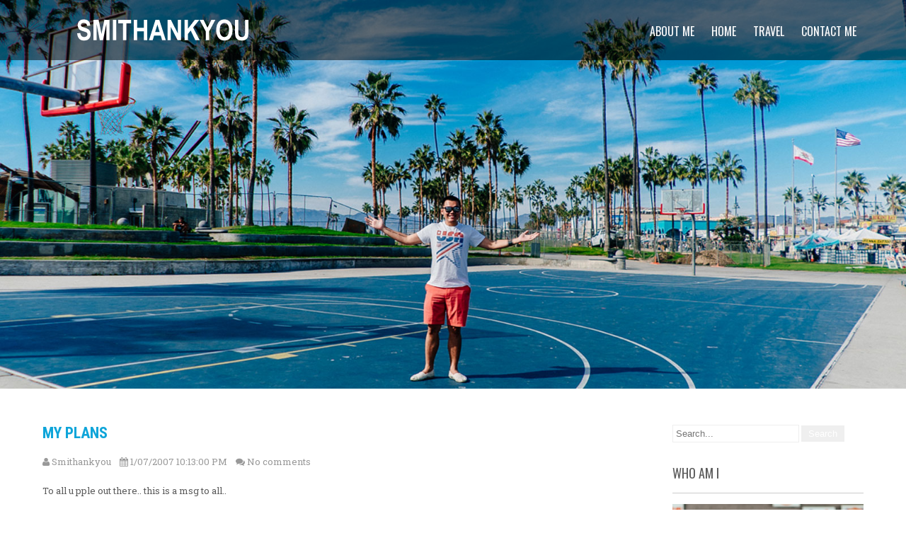

--- FILE ---
content_type: text/javascript; charset=UTF-8
request_url: http://www.smithankyou.com/feeds/posts/summary?alt=json-in-script&orderby=updated&max-results=0&callback=randomRelatedIndex
body_size: 12485
content:
// API callback
randomRelatedIndex({"version":"1.0","encoding":"UTF-8","feed":{"xmlns":"http://www.w3.org/2005/Atom","xmlns$openSearch":"http://a9.com/-/spec/opensearchrss/1.0/","xmlns$blogger":"http://schemas.google.com/blogger/2008","xmlns$georss":"http://www.georss.org/georss","xmlns$gd":"http://schemas.google.com/g/2005","xmlns$thr":"http://purl.org/syndication/thread/1.0","id":{"$t":"tag:blogger.com,1999:blog-11857399"},"updated":{"$t":"2026-01-22T18:11:35.192+08:00"},"category":[{"term":"diary"},{"term":"singapore"},{"term":"event"},{"term":"Humour"},{"term":"Thoughts"},{"term":"sponsored post"},{"term":"social media"},{"term":"GPGT"},{"term":"Video"},{"term":"Food Review"},{"term":"Trips"},{"term":"EmoSmith"},{"term":"travel"},{"term":"random"},{"term":"StickySmith"},{"term":"movie review"},{"term":"Friends"},{"term":"current affairs"},{"term":"music"},{"term":"sports"},{"term":"MusicMonday"},{"term":"twitter"},{"term":"NBA"},{"term":"Party"},{"term":"Game Reviews"},{"term":"NBASmith"},{"term":"Sethankyou"},{"term":"love"},{"term":"omy"},{"term":"birthday"},{"term":"giveaway"},{"term":"news"},{"term":"Feature"},{"term":"dora"},{"term":"Events"},{"term":"blog"},{"term":"Blogging"},{"term":"wedding"},{"term":"Educational"},{"term":"Workahosmith"},{"term":"youtube"},{"term":"Food"},{"term":"Lakers"},{"term":"Superupdate"},{"term":"advertorial"},{"term":"basketball"},{"term":"SuperSmith"},{"term":"fashion"},{"term":"lame"},{"term":"work"},{"term":"happywifehappylife"},{"term":"Family"},{"term":"happysmit"},{"term":"Gadget Review"},{"term":"SMITH"},{"term":"cats"},{"term":"girls"},{"term":"movie"},{"term":"updates"},{"term":"Adver"},{"term":"Trash"},{"term":"contest"},{"term":"keong"},{"term":"ps3"},{"term":"#musicmonday"},{"term":"Stories"},{"term":"Tattoo"},{"term":"Ted"},{"term":"Troll"},{"term":"beauty"},{"term":"guest blogger"},{"term":"happy birthday"},{"term":"instagram"},{"term":"kobe"},{"term":"ntuc"},{"term":"pomo"},{"term":"summary"},{"term":"toys"},{"term":"#ChriSmith"},{"term":"9gag"},{"term":"cynthia"},{"term":"online shopping"},{"term":"will leong"},{"term":"blogger"},{"term":"dogs"},{"term":"marshall"},{"term":"movie preview"},{"term":"mtv"},{"term":"outing"},{"term":"parenting"},{"term":"punggol"},{"term":"Local news"},{"term":"Singapore Wedding"},{"term":"SmithLovesXIXI"},{"term":"diablo3"},{"term":"facebook"},{"term":"game"},{"term":"gaming"},{"term":"lego"},{"term":"marvel"},{"term":"rant"},{"term":"saf"},{"term":"shopping"},{"term":"singapore blog awards"},{"term":"xianrong"},{"term":"axixe"},{"term":"brover"},{"term":"christmas"},{"term":"clarence"},{"term":"design"},{"term":"fun"},{"term":"hotel"},{"term":"pictures"},{"term":"product review"},{"term":"taobao"},{"term":"will"},{"term":"DBS"},{"term":"OOTD"},{"term":"Turf Club"},{"term":"Wedding shoot"},{"term":"army"},{"term":"awesome wife"},{"term":"bloggers"},{"term":"camwhore"},{"term":"cat"},{"term":"chinese"},{"term":"deardear"},{"term":"disney"},{"term":"gadget"},{"term":"geek"},{"term":"halloween"},{"term":"haze"},{"term":"hdb"},{"term":"junjun"},{"term":"liping"},{"term":"macdonald's"},{"term":"mediacorp"},{"term":"meme"},{"term":"nat"},{"term":"pets"},{"term":"politics"},{"term":"sex"},{"term":"staycation"},{"term":"story"},{"term":"taobao sea"},{"term":"tv"},{"term":"Android"},{"term":"Art"},{"term":"Game Previews"},{"term":"HIMYM"},{"term":"IGPickOfTheMonth"},{"term":"OMYSBA2013"},{"term":"OMYSBA2014"},{"term":"Playoffs"},{"term":"ShopShop"},{"term":"advertising"},{"term":"brother"},{"term":"chinese new year"},{"term":"crocs"},{"term":"cycling"},{"term":"faith"},{"term":"fb"},{"term":"help"},{"term":"holiday"},{"term":"hong kong"},{"term":"hongkong"},{"term":"jean"},{"term":"lyrics"},{"term":"mambo"},{"term":"movies"},{"term":"nationalday"},{"term":"photography"},{"term":"protips"},{"term":"ps4"},{"term":"ranting"},{"term":"relationship"},{"term":"soccer"},{"term":"starbucks"},{"term":"thailand"},{"term":"valentines day"},{"term":"#PushUpSmith"},{"term":"1stjournal"},{"term":"Car"},{"term":"Games"},{"term":"HappyMrAndMrsSmith"},{"term":"How to"},{"term":"Lux Aesthetic"},{"term":"MIAMI HEAT"},{"term":"SingaporeSlingers"},{"term":"Singtel"},{"term":"Tattoo Singapore"},{"term":"bali"},{"term":"bangkok"},{"term":"basketballneverstops"},{"term":"ben ben diaries"},{"term":"boliao"},{"term":"boredinoffice"},{"term":"bra"},{"term":"buibui"},{"term":"burger"},{"term":"cafe"},{"term":"campaign"},{"term":"carlsberg"},{"term":"charity"},{"term":"cny"},{"term":"gossips"},{"term":"health"},{"term":"helping a friend"},{"term":"hiphop"},{"term":"hot girl"},{"term":"icecream"},{"term":"injuredsmith"},{"term":"interview"},{"term":"ippt"},{"term":"joanna"},{"term":"jokes"},{"term":"kath"},{"term":"lifehack"},{"term":"lol"},{"term":"malaysia"},{"term":"media"},{"term":"mizuno"},{"term":"musical"},{"term":"new york"},{"term":"northeast cdc"},{"term":"phones"},{"term":"projectplaysg"},{"term":"psmith3"},{"term":"school"},{"term":"shoes"},{"term":"shooturtweeple"},{"term":"spoof"},{"term":"tips"},{"term":"wtf"},{"term":"xmas"},{"term":"#getmorevalue"},{"term":"#humsupleague"},{"term":"4D"},{"term":"Bombastique T-Shirt"},{"term":"Challenge Accepted"},{"term":"DU LAN SMITH"},{"term":"FreeStickerLady"},{"term":"International Suit Up Day"},{"term":"Mahjong"},{"term":"Michelle Ang"},{"term":"NDP"},{"term":"OCBC Cycle"},{"term":"Rap"},{"term":"Shaq"},{"term":"Singapore Best Blogs"},{"term":"Singtel Combo Plan"},{"term":"Star Wars"},{"term":"Superheroes"},{"term":"TBBT"},{"term":"TrueStory"},{"term":"Wedding Planning"},{"term":"angst"},{"term":"announcement"},{"term":"app"},{"term":"avengers"},{"term":"beach"},{"term":"beauty man"},{"term":"ben and jerry's"},{"term":"blogosphere"},{"term":"boardgame"},{"term":"books"},{"term":"breakfast"},{"term":"canon ixus 100"},{"term":"carrie"},{"term":"cartoon"},{"term":"cat cafe"},{"term":"celebration"},{"term":"chen han wei"},{"term":"christie"},{"term":"city harvest"},{"term":"clarke quay"},{"term":"crazy"},{"term":"creative"},{"term":"despicable me 2"},{"term":"do good"},{"term":"doodles"},{"term":"dr kellyn"},{"term":"drama"},{"term":"dream"},{"term":"driving"},{"term":"emo"},{"term":"entertainment"},{"term":"fail"},{"term":"far east square"},{"term":"friend"},{"term":"gossip"},{"term":"gutter"},{"term":"hair for hope"},{"term":"helplah"},{"term":"home"},{"term":"iPhone"},{"term":"ikea"},{"term":"inforgraphics"},{"term":"ink"},{"term":"interesting"},{"term":"iproperty"},{"term":"ironman"},{"term":"joyc"},{"term":"kevin durant"},{"term":"lee kuan yew"},{"term":"life"},{"term":"magic"},{"term":"marriage"},{"term":"mcdonald's"},{"term":"melpig"},{"term":"mervyn"},{"term":"michael jordan"},{"term":"minion"},{"term":"nando's"},{"term":"nerd"},{"term":"not sponsored"},{"term":"pandora"},{"term":"parker"},{"term":"peektures"},{"term":"photo"},{"term":"phuket"},{"term":"pitstop"},{"term":"pixar"},{"term":"places of interest"},{"term":"playstation"},{"term":"pokemon"},{"term":"push ups"},{"term":"quotes"},{"term":"run"},{"term":"samsung"},{"term":"scandal"},{"term":"scarysmith"},{"term":"sentosa"},{"term":"seth"},{"term":"skin care"},{"term":"slingers"},{"term":"tits"},{"term":"tours"},{"term":"twestival"},{"term":"ugly truth"},{"term":"uss"},{"term":"weightloss"},{"term":"wizards"},{"term":"work time fun"},{"term":"world of sports"},{"term":"#BeatTheHeat"},{"term":"#GALAXYTabS"},{"term":"#LinkedInHaoLian"},{"term":"#SuperAMOLEDtablet"},{"term":"#seeittobelieveit"},{"term":"#unplug"},{"term":"1960s"},{"term":"2012"},{"term":"2014"},{"term":"2015"},{"term":"3 kingdom"},{"term":"3on3basketball"},{"term":"60s"},{"term":"Abby"},{"term":"About"},{"term":"Arts"},{"term":"BPL"},{"term":"Blackbox"},{"term":"Champion"},{"term":"Chen Romeo"},{"term":"CherryAffairs"},{"term":"Chiobu"},{"term":"Christmas Present"},{"term":"Diablo 3"},{"term":"Disney Singapore"},{"term":"Doing good"},{"term":"Donuts"},{"term":"EMOSHIT"},{"term":"Forest Adventure"},{"term":"Future"},{"term":"Grace Tan"},{"term":"Guardians of the Galaxy"},{"term":"Hari Raya"},{"term":"Havaianas"},{"term":"Internet"},{"term":"Kobe Bryant"},{"term":"Krispy Kreme"},{"term":"LMF"},{"term":"Levy Tran"},{"term":"MBS"},{"term":"Male Beauty"},{"term":"Millennium Falcon"},{"term":"Mint Leong"},{"term":"Museum"},{"term":"N95"},{"term":"NBA2k11"},{"term":"NBA2k15"},{"term":"NOTemoSmith"},{"term":"NTUC Health"},{"term":"OCBC"},{"term":"OCBC CYCLE CRIT GIRLS"},{"term":"OfficeShenanigans"},{"term":"Outdoor"},{"term":"Picture"},{"term":"Pomosounds"},{"term":"Project Refresh"},{"term":"Proposal"},{"term":"RaceMe"},{"term":"SEO"},{"term":"SG50"},{"term":"SGFoodieClub"},{"term":"SIC"},{"term":"SPH"},{"term":"Selfie"},{"term":"Singapore Girls"},{"term":"SmithlovesAbby"},{"term":"Spiderman"},{"term":"Spurs"},{"term":"Sudio"},{"term":"Vlog"},{"term":"Voting"},{"term":"adventure"},{"term":"advertisement"},{"term":"ah beng"},{"term":"animal crossing"},{"term":"animals"},{"term":"ankian"},{"term":"aston"},{"term":"bacardi"},{"term":"bad service"},{"term":"basketball photoshoot"},{"term":"batistuta"},{"term":"beer"},{"term":"bemsd"},{"term":"bkk"},{"term":"booze"},{"term":"boracay"},{"term":"boracayescapade"},{"term":"boring"},{"term":"breast"},{"term":"breast cancer"},{"term":"brewerkz"},{"term":"cafe cartel"},{"term":"cafe hop"},{"term":"cambelles"},{"term":"cantonese"},{"term":"car care"},{"term":"cars"},{"term":"cat cafe singapore"},{"term":"celebrity"},{"term":"chai"},{"term":"challenge"},{"term":"cheating"},{"term":"church"},{"term":"clear men"},{"term":"clementi mall"},{"term":"cloverfilms"},{"term":"clubbing"},{"term":"cod waw"},{"term":"coffee"},{"term":"cold storage fun run"},{"term":"comedy"},{"term":"comic"},{"term":"comic blog"},{"term":"community"},{"term":"contact lens"},{"term":"costume"},{"term":"covid-19"},{"term":"cyber bullying"},{"term":"dahairdressing"},{"term":"daphnemaia"},{"term":"david beckham"},{"term":"debbie"},{"term":"dimsum"},{"term":"domino's"},{"term":"donation"},{"term":"donnie yen"},{"term":"doodle"},{"term":"doubletree JB"},{"term":"dragon age"},{"term":"durex"},{"term":"ear phone"},{"term":"euff"},{"term":"eun"},{"term":"eunice tan"},{"term":"fancy feast"},{"term":"fangting"},{"term":"far east hospitality"},{"term":"fastfood"},{"term":"fatty smith"},{"term":"foodRevolutionDay"},{"term":"frolick"},{"term":"frozen"},{"term":"fuck"},{"term":"fujifilm"},{"term":"galaxy tab s"},{"term":"game of thrones"},{"term":"ge2015"},{"term":"germany"},{"term":"gift ideas"},{"term":"gifts"},{"term":"goals"},{"term":"grabtaxi"},{"term":"gvgt"},{"term":"healthy living"},{"term":"hipster"},{"term":"hiring"},{"term":"history"},{"term":"holidays"},{"term":"home ground"},{"term":"hosting"},{"term":"hotels"},{"term":"housing"},{"term":"human resource"},{"term":"illness"},{"term":"insurance"},{"term":"interesting place to visit in Singapore."},{"term":"iphone app"},{"term":"ipod"},{"term":"jaychou"},{"term":"johncarter"},{"term":"jordan"},{"term":"justsaying"},{"term":"killzone 2"},{"term":"kindle"},{"term":"kong hee"},{"term":"kor"},{"term":"korean"},{"term":"ktv"},{"term":"kumar"},{"term":"learninghub"},{"term":"lee qiao er"},{"term":"lesson"},{"term":"life hack"},{"term":"luvkuching"},{"term":"macklemore"},{"term":"malay blogger"},{"term":"manchester united"},{"term":"maroon 5"},{"term":"marvelvscapcom3"},{"term":"mashup"},{"term":"mask"},{"term":"meguideu"},{"term":"mid-autumn festival"},{"term":"milo"},{"term":"missing you"},{"term":"mizuno passion mt faber run"},{"term":"model"},{"term":"mom"},{"term":"moonstruck tattoo"},{"term":"mother"},{"term":"motorola"},{"term":"mummy"},{"term":"munich"},{"term":"new era cap"},{"term":"newhair"},{"term":"newjob"},{"term":"not paid"},{"term":"not politics"},{"term":"ntuc fairprice"},{"term":"obsessed"},{"term":"officepolitics"},{"term":"okc"},{"term":"oldskool"},{"term":"on mc"},{"term":"personal"},{"term":"photoshoot"},{"term":"photoshop"},{"term":"pinkdot"},{"term":"planes"},{"term":"playbook"},{"term":"pokemon GO"},{"term":"pokingsmith"},{"term":"policy"},{"term":"power98"},{"term":"product preview"},{"term":"promo"},{"term":"quiz"},{"term":"racist"},{"term":"rantsmith"},{"term":"religion"},{"term":"restaurant city"},{"term":"romance comedy"},{"term":"sad"},{"term":"safer internet"},{"term":"sba2013"},{"term":"scam"},{"term":"scarlet"},{"term":"sghaze"},{"term":"share"},{"term":"simisaialsosg50"},{"term":"singapore blog awards 2015"},{"term":"singapore shopping"},{"term":"singaporege2015"},{"term":"slimming"},{"term":"soap box derby"},{"term":"somebody that i used to know"},{"term":"song"},{"term":"song seung heong"},{"term":"sosd"},{"term":"spooktacular"},{"term":"startup"},{"term":"starwars"},{"term":"strip"},{"term":"supperclub"},{"term":"supportlocaltalent"},{"term":"t-shirt"},{"term":"tabloid"},{"term":"taiwan"},{"term":"take5ive"},{"term":"talent"},{"term":"taxi"},{"term":"technology"},{"term":"thai club"},{"term":"thai club in Singapore"},{"term":"throwbackthursday"},{"term":"tonickit"},{"term":"tonkichi"},{"term":"tour guides"},{"term":"tourism"},{"term":"transformers"},{"term":"tutorial"},{"term":"tvc"},{"term":"vacation"},{"term":"video game"},{"term":"watches"},{"term":"waxing"},{"term":"wellness"},{"term":"wwe"},{"term":"ya hui"},{"term":"youtube star"},{"term":"zainal"},{"term":"zoe tay"},{"term":"zouk"},{"term":"zzsf"},{"term":"志在四方"},{"term":"#AXASmartFamily"},{"term":"#AskSmith"},{"term":"#ChutPattern"},{"term":"#CookForFamily"},{"term":"#RememberingSmithankyouDotCom"},{"term":"#SilenceForPeace"},{"term":"#SmithBurgerAdventure"},{"term":"*scape"},{"term":"15 minutes"},{"term":"170radio"},{"term":"1965"},{"term":"201 productions"},{"term":"2010"},{"term":"2013"},{"term":"2016"},{"term":"2017"},{"term":"2018"},{"term":"2019"},{"term":"2025"},{"term":"2BrokeGirls"},{"term":"3D Printing"},{"term":"4th"},{"term":"545 whampoa prawn noodles at tekka"},{"term":"A great big world"},{"term":"ABL"},{"term":"ALSBucketChallenge"},{"term":"AShley madison"},{"term":"Adult toys singapore"},{"term":"Alex Ong"},{"term":"Alive Museum"},{"term":"Amazing"},{"term":"Amy Cheong"},{"term":"AnF"},{"term":"AnW"},{"term":"Andrew Garfield"},{"term":"Android."},{"term":"Andy"},{"term":"Angelababy"},{"term":"Ann Kok"},{"term":"Anti-gambling poster boy"},{"term":"Archer Hotel"},{"term":"Art Stage"},{"term":"Australia"},{"term":"Awards"},{"term":"BBBMTL"},{"term":"BIC"},{"term":"Bak kut teh"},{"term":"Barney Stinson"},{"term":"Bautista"},{"term":"Beauty Pageant"},{"term":"Bering"},{"term":"Biore"},{"term":"BlogToTrollololololol"},{"term":"Boomz"},{"term":"Box Boss"},{"term":"Bulls"},{"term":"CASE Singapore"},{"term":"CDC"},{"term":"CHANGI"},{"term":"CHC"},{"term":"CSR"},{"term":"Carolyn Teo"},{"term":"Carre Royal"},{"term":"Carvers \u0026 Co"},{"term":"Caturday"},{"term":"Celtics"},{"term":"Cheap Thrill"},{"term":"Cheryl Wee"},{"term":"Children's Aid Society"},{"term":"Chuan Grill \u0026 Noodle Bar"},{"term":"Clementi"},{"term":"Client"},{"term":"Cooking"},{"term":"Coopervision"},{"term":"Cosplay"},{"term":"Courser Camera Bag"},{"term":"Crab"},{"term":"Crazy Party Drinking Hat"},{"term":"Crockery"},{"term":"DBS Home Connect"},{"term":"DBS SMS Q"},{"term":"DHL TOP"},{"term":"DIBS"},{"term":"DJ"},{"term":"DMDS"},{"term":"DW"},{"term":"Damian Lillard"},{"term":"Dan McWilliams"},{"term":"Daniel Ong"},{"term":"Desmond Tan"},{"term":"Did you know"},{"term":"Dolby Atmos"},{"term":"Dr Martens"},{"term":"Duxton"},{"term":"EZ-Link"},{"term":"Eatcannotbig"},{"term":"Emma Stone"},{"term":"Extra Virgin Pizza"},{"term":"F1"},{"term":"FHM"},{"term":"FILA"},{"term":"FOSSIL"},{"term":"Face wash"},{"term":"Facebookis10"},{"term":"Facial Wash for Men"},{"term":"Family."},{"term":"Famous People"},{"term":"FashionSpace"},{"term":"Fern and Kiwi"},{"term":"Fishing"},{"term":"Friday Favourites"},{"term":"Fuzz"},{"term":"G-Shock"},{"term":"GAL"},{"term":"GLEE"},{"term":"Game Preview"},{"term":"God"},{"term":"Gordon Hayward"},{"term":"Gordon Ramsay"},{"term":"Grizzlies"},{"term":"Gumtree"},{"term":"HK"},{"term":"HKDramaSmith"},{"term":"HPB"},{"term":"HUMSUPLEAGUE"},{"term":"Half Car"},{"term":"Hash Tag"},{"term":"HnM"},{"term":"Holly"},{"term":"Hom"},{"term":"Howard"},{"term":"Hunger Games"},{"term":"I am Groot"},{"term":"ISUD"},{"term":"Instanx"},{"term":"Instanx Share SP-2"},{"term":"Invited review"},{"term":"James Gunn"},{"term":"Jamie Oliver"},{"term":"Japanese Food"},{"term":"Jaylee Woo"},{"term":"JeremyLin"},{"term":"Jersey"},{"term":"Jimmy Carr"},{"term":"Joey"},{"term":"Justice Devil"},{"term":"KATA"},{"term":"KATA M3"},{"term":"KO Bumblebee Master Piece"},{"term":"Kate upton"},{"term":"Katong"},{"term":"Keep Calm and One Day More"},{"term":"Kepler"},{"term":"Kinetic"},{"term":"LA"},{"term":"LEAGOO"},{"term":"LG"},{"term":"LGM"},{"term":"LKPCatBucketChallenge"},{"term":"LUCKY"},{"term":"Lego Vs Diablo"},{"term":"Leon"},{"term":"Let it go"},{"term":"Lim Ji-yeon"},{"term":"LimPeh"},{"term":"Loki"},{"term":"Los Angeles"},{"term":"Lovera Collections"},{"term":"Lucien Piccard"},{"term":"MDSM"},{"term":"MMI savour gourmet festival"},{"term":"MP"},{"term":"MVP"},{"term":"Man united"},{"term":"Mark Zuckerberg"},{"term":"Mata Mata"},{"term":"Mavericks"},{"term":"Melben Signature"},{"term":"Men's Biore"},{"term":"Mikanbako"},{"term":"Miranda"},{"term":"Miss Singapore Universe"},{"term":"Mitch Albom"},{"term":"Momentum"},{"term":"Myopia"},{"term":"NCPG"},{"term":"NDP 2014"},{"term":"NSP"},{"term":"NYKChallenge"},{"term":"National Design Centre Singapore"},{"term":"National Museum"},{"term":"New Movie"},{"term":"New York City"},{"term":"Nex"},{"term":"Nice Plates"},{"term":"NotFriends"},{"term":"NotPassionateAboutFood"},{"term":"Nude"},{"term":"OMYSBA2015"},{"term":"Oasia"},{"term":"Olympus PEN"},{"term":"Oon Shu An"},{"term":"Oral-B"},{"term":"Ozo Wesley Hong Kong"},{"term":"PAP"},{"term":"PETA"},{"term":"PINK"},{"term":"PLAB Open House"},{"term":"POV"},{"term":"PR"},{"term":"Paige Chua"},{"term":"Pann Lim"},{"term":"Party of The Year"},{"term":"PassionArts"},{"term":"Peranakan"},{"term":"Personalised can of coke"},{"term":"Please do not take this post seriously"},{"term":"Portland."},{"term":"Power Brush"},{"term":"Printer"},{"term":"Project365"},{"term":"RESPECT"},{"term":"ROSE"},{"term":"RSAF"},{"term":"RT"},{"term":"Race"},{"term":"Radio Review"},{"term":"Really affairs"},{"term":"Reaper's Wraps"},{"term":"Rebecca Lim"},{"term":"Restaurant Week"},{"term":"Ris Low"},{"term":"Rondo"},{"term":"Royale Broths"},{"term":"Russell Peter"},{"term":"SBA2012"},{"term":"SGFlood"},{"term":"SGSMD"},{"term":"SGelections"},{"term":"SHARK 1"},{"term":"SKII"},{"term":"SMRT"},{"term":"SP"},{"term":"SUDIO VASA"},{"term":"SUPREME CASH CANON"},{"term":"Sam tsui"},{"term":"SantaCon Singapore 2013"},{"term":"Scotts Square"},{"term":"Seiko"},{"term":"Sex Movie"},{"term":"Sex toys"},{"term":"Sgag"},{"term":"Shame"},{"term":"ShareACoke"},{"term":"ShareACoke Singapore"},{"term":"Silver Circle"},{"term":"Singapore Burger Joint"},{"term":"Singapore Sex Comedy"},{"term":"Singapore Social Media Day"},{"term":"Singapore games"},{"term":"Singapore got talent"},{"term":"Singapore idol"},{"term":"Singaporean"},{"term":"Sitcome"},{"term":"Skewers"},{"term":"SmithDream"},{"term":"SmithLeongFTW"},{"term":"SmithsLoveyou"},{"term":"Smoking"},{"term":"SoccerSmith"},{"term":"Sound System"},{"term":"Spider-man 2"},{"term":"Sponsored Video"},{"term":"Strepsils Singing Contest"},{"term":"Sudio Klang"},{"term":"Sun Yanzi"},{"term":"Suprette"},{"term":"Switch and Save"},{"term":"THREE"},{"term":"Table Concept"},{"term":"Tai chi 0"},{"term":"Tak Kor"},{"term":"Tammy"},{"term":"Tanjong Pagar"},{"term":"Tattoo Blog"},{"term":"Tattoovox_dan"},{"term":"Tee Ying Zi"},{"term":"TeresaTeng"},{"term":"The Lego Movie"},{"term":"Theme Parks"},{"term":"Thick Skin"},{"term":"Thor"},{"term":"Tiger Tattoo"},{"term":"Tiny Tower"},{"term":"Tree top course"},{"term":"TyreQueen"},{"term":"UP"},{"term":"Underground"},{"term":"Uu"},{"term":"Uu3D"},{"term":"VILLAGE HOTEL CHANGI"},{"term":"Voxies"},{"term":"WTH"},{"term":"Wallet"},{"term":"Wataru Hida"},{"term":"Wella"},{"term":"WorstFoodReviewEver"},{"term":"X-A3"},{"term":"Xiaxue"},{"term":"Xu Bin interview"},{"term":"YAKKEM"},{"term":"YOLO"},{"term":"Yeo Yann Yann"},{"term":"Yoga"},{"term":"Zafferano"},{"term":"Zoe Saldana"},{"term":"a-better-home"},{"term":"a1 abalone noodles"},{"term":"abbakonghee \u0026 bitch"},{"term":"abstrim men"},{"term":"accident"},{"term":"acheivementunlock"},{"term":"acne scar removal"},{"term":"acne scars"},{"term":"activities"},{"term":"actual day"},{"term":"adam levine"},{"term":"adoption"},{"term":"affairs"},{"term":"age test"},{"term":"ah sam cold drink stall"},{"term":"ahg"},{"term":"aintnobodygottimeforthat"},{"term":"air asia"},{"term":"airasia"},{"term":"airbnb"},{"term":"airport"},{"term":"alcatel"},{"term":"alcohol"},{"term":"aldrick"},{"term":"alison"},{"term":"all of me"},{"term":"almost is never enough"},{"term":"amari phuket"},{"term":"amos yee"},{"term":"andy cole"},{"term":"angel"},{"term":"animal abuse"},{"term":"arden cho"},{"term":"armour"},{"term":"artbox"},{"term":"asa akira fleshlight"},{"term":"asia361"},{"term":"attraction"},{"term":"auto vacuum"},{"term":"avatar"},{"term":"axa"},{"term":"axa singapore"},{"term":"axa smart family"},{"term":"babies"},{"term":"bacon chips singapore"},{"term":"bag"},{"term":"bake"},{"term":"band"},{"term":"bang bang tattoo"},{"term":"bangkok airways"},{"term":"basketball court talk"},{"term":"bata"},{"term":"batam"},{"term":"bbq"},{"term":"beatles"},{"term":"beattheheat"},{"term":"beauty review"},{"term":"bed"},{"term":"bedok reservoir"},{"term":"beer market"},{"term":"beetles"},{"term":"behindthebasics"},{"term":"believe"},{"term":"benbendiaries"},{"term":"bern morley"},{"term":"best lifestyle blog 2014"},{"term":"best of let it go"},{"term":"best song ever"},{"term":"best sun ho song"},{"term":"bestest"},{"term":"better than china wine"},{"term":"beyond"},{"term":"bintan"},{"term":"bioshock"},{"term":"birth control"},{"term":"bkt"},{"term":"bkt by kong kee"},{"term":"blissey secret base"},{"term":"blog awards"},{"term":"blog ranking"},{"term":"bloggers get free things all the time"},{"term":"bloglater"},{"term":"blue"},{"term":"blue label"},{"term":"body wash"},{"term":"bohol"},{"term":"boobs"},{"term":"bored"},{"term":"boss is very handsome i heard"},{"term":"boyzilian"},{"term":"br men"},{"term":"bracelet"},{"term":"brandon wong"},{"term":"broadwaybeng"},{"term":"bromance"},{"term":"bros"},{"term":"brunch"},{"term":"bryant"},{"term":"bugis"},{"term":"bumblebee"},{"term":"burger up"},{"term":"bus"},{"term":"buzzfeed"},{"term":"cafe singapore"},{"term":"cajon drum"},{"term":"californication"},{"term":"call me maybe"},{"term":"cao cao"},{"term":"caps"},{"term":"captioncontest"},{"term":"car grooming"},{"term":"car rentals"},{"term":"car servicing singapore"},{"term":"car wash"},{"term":"card game"},{"term":"career options"},{"term":"carfeels pte ltd"},{"term":"carls jr"},{"term":"carousell"},{"term":"case study potential"},{"term":"cashless city"},{"term":"casio"},{"term":"cat and dog"},{"term":"cat cafe bugis"},{"term":"cat cafe chinatown"},{"term":"cat food"},{"term":"catchplay"},{"term":"cathay"},{"term":"cebu"},{"term":"centera"},{"term":"central"},{"term":"central park"},{"term":"changedestiny"},{"term":"changes"},{"term":"charles"},{"term":"cheese tart singapore"},{"term":"chenguangbiao"},{"term":"cherie"},{"term":"cheryl koh"},{"term":"chicken"},{"term":"chicken nuggets"},{"term":"chicken rice"},{"term":"child labour"},{"term":"children"},{"term":"china"},{"term":"chocolate"},{"term":"chris"},{"term":"chris anderson"},{"term":"christina aguilera"},{"term":"cindy crawford"},{"term":"claire"},{"term":"cny 2016"},{"term":"cny 2017"},{"term":"cocacola"},{"term":"coffee punggol"},{"term":"coke"},{"term":"cold storage"},{"term":"cold storage kids run"},{"term":"colin chang"},{"term":"colleague"},{"term":"collection"},{"term":"complain"},{"term":"complain letter"},{"term":"condemned"},{"term":"condoms"},{"term":"conflict"},{"term":"confused"},{"term":"cookies"},{"term":"cool finds"},{"term":"cornetto"},{"term":"corporate gifts"},{"term":"corporate gifts singapore"},{"term":"counting stars"},{"term":"couple"},{"term":"courses"},{"term":"cover"},{"term":"covers"},{"term":"cozycot"},{"term":"craftholic"},{"term":"crap"},{"term":"cravings"},{"term":"crew cut"},{"term":"cruise"},{"term":"cry"},{"term":"crystal jade"},{"term":"curry rice"},{"term":"customisation"},{"term":"customised badges"},{"term":"customised tote bags"},{"term":"cute"},{"term":"dai lou"},{"term":"dailyread"},{"term":"dairy"},{"term":"damnation"},{"term":"dancing"},{"term":"daniela andrade"},{"term":"danny"},{"term":"dare"},{"term":"darren"},{"term":"dating tips"},{"term":"david blaine"},{"term":"david guetta"},{"term":"dbs paylah!"},{"term":"dbssgallery"},{"term":"dean and deluca"},{"term":"death"},{"term":"debate"},{"term":"deebot"},{"term":"delivery man"},{"term":"denise"},{"term":"desmond choo"},{"term":"dessert"},{"term":"diet"},{"term":"dine in the dark"},{"term":"dine with cat"},{"term":"diner en blanc"},{"term":"dining"},{"term":"direct shipping"},{"term":"discount code"},{"term":"disneyland"},{"term":"doggie"},{"term":"dogoodsg"},{"term":"donald"},{"term":"doppelganger"},{"term":"double infinity tattoo"},{"term":"download"},{"term":"dr. jiajia"},{"term":"drawings"},{"term":"dream come true"},{"term":"dream cruise"},{"term":"dreams"},{"term":"dreamz fm"},{"term":"drink"},{"term":"drinking"},{"term":"driving in LA"},{"term":"drumsticks"},{"term":"dumdum"},{"term":"durian"},{"term":"dux helm"},{"term":"e2i"},{"term":"earworm"},{"term":"east coast park"},{"term":"ecard"},{"term":"echosmith"},{"term":"ecovacs"},{"term":"ecovacs deebot"},{"term":"eldercare centre"},{"term":"elizabeth lee"},{"term":"emily"},{"term":"energy drink"},{"term":"english"},{"term":"entertain"},{"term":"esta"},{"term":"evelyn"},{"term":"everyworkermatters"},{"term":"exabytes"},{"term":"exhibitions"},{"term":"eye-scream"},{"term":"eyebrow shaping for man"},{"term":"eyesight"},{"term":"f1 singapore"},{"term":"facebook scam"},{"term":"facelift"},{"term":"facial"},{"term":"fake"},{"term":"famous."},{"term":"fandi ahmad"},{"term":"fareastone"},{"term":"farid khan"},{"term":"fashion singapore"},{"term":"fast company"},{"term":"fear"},{"term":"fear..."},{"term":"fear2"},{"term":"feel good movie"},{"term":"feeling"},{"term":"female ft"},{"term":"female pti"},{"term":"festival"},{"term":"fiba world cup"},{"term":"fieldrunners"},{"term":"fiona xie"},{"term":"fish@big splash"},{"term":"fitness"},{"term":"fleshlight review"},{"term":"flip flop"},{"term":"floral arrangement"},{"term":"floral workshop"},{"term":"florida's natural"},{"term":"flowers"},{"term":"footprint"},{"term":"foreveralone"},{"term":"fort siloso"},{"term":"found"},{"term":"fractional laser"},{"term":"fractional laser singapore"},{"term":"frankie"},{"term":"free the robot"},{"term":"friday"},{"term":"fries"},{"term":"frivolity"},{"term":"funerals"},{"term":"furamaxclusive ocean beach"},{"term":"future of us"},{"term":"g.i.joe"},{"term":"gahment"},{"term":"game review"},{"term":"gamestart"},{"term":"gangname style"},{"term":"gaston luga"},{"term":"gate crash games"},{"term":"gawai dayak"},{"term":"gay"},{"term":"gentlemen's wager"},{"term":"geylang serai"},{"term":"ghost"},{"term":"gif"},{"term":"gift"},{"term":"girls get ready"},{"term":"glow"},{"term":"gluten"},{"term":"good bye"},{"term":"good supplier"},{"term":"gossip girl"},{"term":"gossipgirls"},{"term":"goyte"},{"term":"grand central"},{"term":"grand prix"},{"term":"grant hill"},{"term":"graphics"},{"term":"greed"},{"term":"grinch"},{"term":"grooming"},{"term":"growing up"},{"term":"guan yu"},{"term":"gushcloud"},{"term":"h00ted"},{"term":"haagendazs"},{"term":"hair cut"},{"term":"han yew kuang"},{"term":"hans"},{"term":"hanson"},{"term":"happy ever laugher"},{"term":"hapyparcelday"},{"term":"hater"},{"term":"hats"},{"term":"heineken"},{"term":"helfire ring"},{"term":"helios"},{"term":"hell"},{"term":"hi"},{"term":"hilton"},{"term":"hiplet"},{"term":"hkt"},{"term":"hktrip"},{"term":"hong hui fang"},{"term":"hot pot"},{"term":"hotel icon"},{"term":"how to be a blogger"},{"term":"how to be a si bei knn lame blogger"},{"term":"howimetmypets"},{"term":"huawei"},{"term":"huawei p8"},{"term":"iPad"},{"term":"iRemember."},{"term":"ica"},{"term":"ice cream"},{"term":"ice cream cafe"},{"term":"ice cream waffles"},{"term":"ict"},{"term":"illumination"},{"term":"iluma"},{"term":"indra bekti"},{"term":"infographics"},{"term":"informative"},{"term":"injury"},{"term":"inspiration"},{"term":"inspirationFriday"},{"term":"inspiregoodsg"},{"term":"instant noodle"},{"term":"instapurge"},{"term":"insulted"},{"term":"interesting shops in Singapore"},{"term":"intern"},{"term":"internet and cat"},{"term":"internet stuff"},{"term":"intheend"},{"term":"ion"},{"term":"ios"},{"term":"ipman"},{"term":"ironman3"},{"term":"ishi mura"},{"term":"istana"},{"term":"jac"},{"term":"jacket"},{"term":"jacky"},{"term":"jacky cheung"},{"term":"jacqui"},{"term":"james"},{"term":"jamie ang"},{"term":"janice man"},{"term":"jaslyn"},{"term":"jason kidd"},{"term":"jb"},{"term":"jeffrey xu"},{"term":"jessica"},{"term":"jetstar"},{"term":"jiao bin"},{"term":"jkjklol"},{"term":"john legend"},{"term":"johnnie walker"},{"term":"johnny depp"},{"term":"johor bahru"},{"term":"jude law"},{"term":"juice"},{"term":"jun"},{"term":"just give me a reason."},{"term":"just kidding films"},{"term":"justjoking"},{"term":"kapok"},{"term":"kdk"},{"term":"kelong"},{"term":"kickstar"},{"term":"kids"},{"term":"kimba"},{"term":"kimmy"},{"term":"kina grannis"},{"term":"king of mahjong"},{"term":"kisiao"},{"term":"kkbox"},{"term":"ko samui"},{"term":"kohepets"},{"term":"kuching"},{"term":"kurt hugo"},{"term":"lasalle"},{"term":"laser tag"},{"term":"laser tag party"},{"term":"laser tag singapore"},{"term":"last christmas"},{"term":"launch"},{"term":"lazada"},{"term":"leadership"},{"term":"lebron"},{"term":"let it go parody"},{"term":"letter to myself"},{"term":"liang wen fu"},{"term":"lighter"},{"term":"linda liao"},{"term":"lions club"},{"term":"liquidgold"},{"term":"lit"},{"term":"lky tour"},{"term":"lmp"},{"term":"lo hei"},{"term":"loafers"},{"term":"lobang"},{"term":"location t-shirt"},{"term":"lok666"},{"term":"longboard"},{"term":"lotso"},{"term":"luke6dashun"},{"term":"lying"},{"term":"m100"},{"term":"ma maison"},{"term":"mad"},{"term":"magazine"},{"term":"magic johnson"},{"term":"magic the gathering"},{"term":"magnets"},{"term":"makanbus"},{"term":"maker movement"},{"term":"makeup"},{"term":"male grooming"},{"term":"male slut"},{"term":"man face wash"},{"term":"manhanttan fish market"},{"term":"maria"},{"term":"mark ronson"},{"term":"marketing"},{"term":"mashable"},{"term":"masterclass"},{"term":"matrix"},{"term":"maybank"},{"term":"mdm halimah"},{"term":"meaningful"},{"term":"medley"},{"term":"meghan trainor"},{"term":"mei-xin"},{"term":"melva"},{"term":"memes"},{"term":"memories"},{"term":"men boatshoes"},{"term":"men fashion"},{"term":"menchie"},{"term":"mentorship"},{"term":"mentos"},{"term":"meon3"},{"term":"meow"},{"term":"meryl streep"},{"term":"messi"},{"term":"michael palmer"},{"term":"middle road"},{"term":"migme"},{"term":"millennials"},{"term":"minah"},{"term":"minions"},{"term":"minister"},{"term":"missing cats"},{"term":"misteryoung"},{"term":"mizuno passion Wave Run"},{"term":"mocha"},{"term":"moments"},{"term":"monster"},{"term":"monster inc"},{"term":"monster university"},{"term":"mood"},{"term":"mothers' day"},{"term":"motivation"},{"term":"motorway"},{"term":"motorway car rentals"},{"term":"mr.ma"},{"term":"mrlens"},{"term":"mrstyleking"},{"term":"msn"},{"term":"mtg"},{"term":"music and lyrics"},{"term":"muslim blogger"},{"term":"mycake.sg"},{"term":"myth"},{"term":"naked man"},{"term":"naked man singapore"},{"term":"narcissistic"},{"term":"nathandrakecollection"},{"term":"national gallery singapore"},{"term":"necklace"},{"term":"nerf"},{"term":"nestle"},{"term":"new"},{"term":"new addict"},{"term":"new cabinet"},{"term":"new york new york"},{"term":"nic"},{"term":"nike"},{"term":"nikewerun"},{"term":"nintendo switch"},{"term":"nintendo switch diablo"},{"term":"no.4"},{"term":"noc"},{"term":"nokia"},{"term":"normal village"},{"term":"nose threadlift singapore"},{"term":"not advertorial"},{"term":"notsponsored post"},{"term":"nox"},{"term":"ntuc u startup"},{"term":"numbers."},{"term":"nursing home singapore"},{"term":"nus"},{"term":"ohana"},{"term":"old"},{"term":"old school stuff"},{"term":"one for one"},{"term":"one republic"},{"term":"one9ninety"},{"term":"online friends"},{"term":"open door policy"},{"term":"opening"},{"term":"openrice"},{"term":"orange is the new black"},{"term":"orange soda"},{"term":"ourdoor laser tag"},{"term":"owl"},{"term":"panties"},{"term":"passing ippt"},{"term":"passion goat milk"},{"term":"payphone"},{"term":"pe2017"},{"term":"penny hardaway"},{"term":"pentatonix"},{"term":"pet friendly cafe"},{"term":"pets photoshoot"},{"term":"phil jackson"},{"term":"philippines"},{"term":"photo diary"},{"term":"phuture"},{"term":"pick up"},{"term":"picture story"},{"term":"pink ribbon walk"},{"term":"pizza"},{"term":"planes 2"},{"term":"playboy"},{"term":"playboy condoms"},{"term":"playboy fragrances"},{"term":"plurk"},{"term":"poem"},{"term":"pohtecktoes"},{"term":"pokemon 3ds"},{"term":"pokemon alpha sapphire"},{"term":"pokemon cheat"},{"term":"pokemon omega ruby"},{"term":"pokemon qr code"},{"term":"pokemon secret base"},{"term":"pokemon speed level"},{"term":"pole dancing"},{"term":"popcultureonline"},{"term":"popeye"},{"term":"popolarity"},{"term":"posb passion run for kids"},{"term":"potato thai song"},{"term":"prawn noodles"},{"term":"prawning"},{"term":"prawning at big splash"},{"term":"prayforkobe"},{"term":"praypray"},{"term":"present"},{"term":"priscilla shunmugam"},{"term":"program"},{"term":"promo code"},{"term":"promocode"},{"term":"pssnowhouse"},{"term":"psy"},{"term":"purinaone"},{"term":"puss in boots' giant journey"},{"term":"pwm"},{"term":"question"},{"term":"racing"},{"term":"racing in singapore"},{"term":"radio"},{"term":"rain"},{"term":"rainbow cake"},{"term":"ramadan"},{"term":"randy orton"},{"term":"rc"},{"term":"reaper of souls"},{"term":"recycle"},{"term":"red number"},{"term":"regret"},{"term":"rendezvous hotel"},{"term":"rent a kitchen"},{"term":"reply"},{"term":"resistance 2"},{"term":"resort"},{"term":"rest in peace"},{"term":"results"},{"term":"retirement"},{"term":"review"},{"term":"ribena"},{"term":"rich wisken"},{"term":"riddick"},{"term":"ride for rainbows"},{"term":"rivalry"},{"term":"ro2"},{"term":"robbie fowler"},{"term":"robot vacuum"},{"term":"robotic cleaner"},{"term":"rondy"},{"term":"rookie"},{"term":"roosevelts"},{"term":"royal albatross"},{"term":"royston tan"},{"term":"rubbers"},{"term":"rubbers movie review"},{"term":"s.h.e"},{"term":"sacred 2"},{"term":"sad story"},{"term":"sail"},{"term":"salleh marican"},{"term":"sarawak"},{"term":"satire"},{"term":"saturday"},{"term":"say something"},{"term":"says.com\/sg"},{"term":"sba"},{"term":"sba2011"},{"term":"scandal scam"},{"term":"scared hoops"},{"term":"schick"},{"term":"school talks"},{"term":"science world"},{"term":"scout"},{"term":"screw"},{"term":"sea taobao"},{"term":"secret pal"},{"term":"secretrecipe"},{"term":"seletar mall"},{"term":"selfhelp"},{"term":"seminyak"},{"term":"serendipity"},{"term":"service"},{"term":"sethlui"},{"term":"sex scam"},{"term":"sex scandal"},{"term":"sex spread sheet"},{"term":"sex videos"},{"term":"sextortion"},{"term":"sexual fantasy"},{"term":"shag"},{"term":"shameless"},{"term":"shangri-la"},{"term":"shave"},{"term":"shaver"},{"term":"shawn yue"},{"term":"shenanigans"},{"term":"shigga shay"},{"term":"shinlinchicken"},{"term":"shopback"},{"term":"shopee"},{"term":"showhosting"},{"term":"sibeieng"},{"term":"sibeisianrecruit"},{"term":"sim card"},{"term":"simlim"},{"term":"sing dollar"},{"term":"singapore bloggers"},{"term":"singapore car wash"},{"term":"singapore election"},{"term":"singapore film"},{"term":"singapore hipster"},{"term":"singapore ink show 2017"},{"term":"singapore internship"},{"term":"singapore rainbow cake"},{"term":"singapore walking tour"},{"term":"single mother"},{"term":"siri"},{"term":"skillsfuture"},{"term":"skyline"},{"term":"skype scam"},{"term":"skyscanner"},{"term":"smile singapore"},{"term":"smith day"},{"term":"smithankyou"},{"term":"smithlosophy"},{"term":"smithspirations"},{"term":"smrt feedback"},{"term":"snow city"},{"term":"social media song"},{"term":"sociopath"},{"term":"sold.sg"},{"term":"soloparenting"},{"term":"song.lame"},{"term":"sony pictures"},{"term":"sophee"},{"term":"soup spoon"},{"term":"soyato"},{"term":"spalding"},{"term":"speech"},{"term":"sports day"},{"term":"sports town"},{"term":"sportsillustrated"},{"term":"squeefie"},{"term":"standingsushi"},{"term":"staples centre"},{"term":"steamboat"},{"term":"stop motion video"},{"term":"strawberries"},{"term":"street fighter"},{"term":"street fighter 5"},{"term":"streetdeal"},{"term":"streetdeal sg"},{"term":"studio m hotel"},{"term":"studio shot"},{"term":"stupidsmith"},{"term":"suit"},{"term":"suit up"},{"term":"sun ho"},{"term":"sunglasses"},{"term":"sunset grill"},{"term":"superadrianme"},{"term":"supercars"},{"term":"superhero"},{"term":"superpower"},{"term":"superstore singapore"},{"term":"surprise"},{"term":"sweep"},{"term":"sweet brown"},{"term":"swensen's"},{"term":"switchroo"},{"term":"taipei"},{"term":"taiwan beer"},{"term":"talkingcock"},{"term":"tampines"},{"term":"tanjong beach club"},{"term":"taste test"},{"term":"tau huay"},{"term":"tay ping hui"},{"term":"taylor swift"},{"term":"taz"},{"term":"teacher"},{"term":"team usa"},{"term":"teaser"},{"term":"teatime"},{"term":"teenage mutant ninja turtle"},{"term":"tehtarikparty"},{"term":"telephone"},{"term":"teoheng"},{"term":"testyourfaith"},{"term":"thai song"},{"term":"thailand shopping and dining paradise"},{"term":"thankyou"},{"term":"the entertainer"},{"term":"the gentleman's pride"},{"term":"the library"},{"term":"the little death movie review"},{"term":"the man don't get it"},{"term":"the met"},{"term":"the newpaper"},{"term":"the proposal"},{"term":"the rock"},{"term":"the straits times"},{"term":"the wellness clinic"},{"term":"thegentlemanspride"},{"term":"thepridesg"},{"term":"thispostisreallyshit"},{"term":"thistimediealready"},{"term":"thoughts."},{"term":"threadlift"},{"term":"thunder"},{"term":"tinder"},{"term":"titanium"},{"term":"tmnt"},{"term":"todotodo"},{"term":"tokio marine"},{"term":"touching"},{"term":"trainers"},{"term":"transport"},{"term":"trend"},{"term":"trip"},{"term":"troll you deep deep deep"},{"term":"tv review"},{"term":"tyres singapore"},{"term":"uber"},{"term":"uberpool"},{"term":"uncharted"},{"term":"uncharted 2"},{"term":"unicorn"},{"term":"uniquelysingapore"},{"term":"until dawn"},{"term":"up skill"},{"term":"usa"},{"term":"uzap"},{"term":"valentines day gift"},{"term":"vertical marathon"},{"term":"very s"},{"term":"very serious post"},{"term":"views are my own"},{"term":"village hotel Katong"},{"term":"vince vaughn"},{"term":"viral post"},{"term":"viral video"},{"term":"volkswagon"},{"term":"voluntary"},{"term":"volvo"},{"term":"w hotel"},{"term":"wacoal"},{"term":"wakes"},{"term":"wallpaper"},{"term":"waterway point"},{"term":"wedding ring"},{"term":"weekee"},{"term":"weekend"},{"term":"weird"},{"term":"westgate"},{"term":"wha"},{"term":"what is a selfie"},{"term":"when i grow up"},{"term":"why so serious"},{"term":"wii"},{"term":"wingchun"},{"term":"wings"},{"term":"winning"},{"term":"winning in life"},{"term":"wishes"},{"term":"woman"},{"term":"wondergirls"},{"term":"woobar"},{"term":"words of wisdom"},{"term":"workout"},{"term":"world animal day"},{"term":"world cup"},{"term":"world cup 2014"},{"term":"world cup prediction"},{"term":"world taobao"},{"term":"wts"},{"term":"wuhan coronavirus"},{"term":"wuhanvirus"},{"term":"xiaxuevsgc"},{"term":"xinyao"},{"term":"xoxo"},{"term":"xuanyou"},{"term":"yazuka"},{"term":"yongwei"},{"term":"youth career network"},{"term":"zalora"},{"term":"zepy games"},{"term":"zoochosis"},{"term":"zsofitapansbar"},{"term":"zumba"},{"term":"代替"},{"term":"你怎麼說"},{"term":"千里之外"},{"term":"尚好的青春"},{"term":"新谣"},{"term":"秋心賦"},{"term":"紅塵客棧"}],"title":{"type":"text","$t":"Smithankyou - Lifestyle and Travel Photo Blog."},"subtitle":{"type":"html","$t":"It's a personal space where I blog about my life and sometimes things you need to know. "},"link":[{"rel":"http://schemas.google.com/g/2005#feed","type":"application/atom+xml","href":"http:\/\/www.smithankyou.com\/feeds\/posts\/summary"},{"rel":"self","type":"application/atom+xml","href":"http:\/\/www.blogger.com\/feeds\/11857399\/posts\/summary?alt=json-in-script\u0026max-results=0\u0026orderby=updated"},{"rel":"alternate","type":"text/html","href":"http:\/\/www.smithankyou.com\/"},{"rel":"hub","href":"http://pubsubhubbub.appspot.com/"}],"author":[{"name":{"$t":"Smithankyou"},"uri":{"$t":"http:\/\/www.blogger.com\/profile\/13397933134318964198"},"email":{"$t":"noreply@blogger.com"},"gd$image":{"rel":"http://schemas.google.com/g/2005#thumbnail","width":"16","height":"16","src":"https:\/\/img1.blogblog.com\/img\/b16-rounded.gif"}}],"generator":{"version":"7.00","uri":"http://www.blogger.com","$t":"Blogger"},"openSearch$totalResults":{"$t":"1554"},"openSearch$startIndex":{"$t":"1"},"openSearch$itemsPerPage":{"$t":"0"}}});